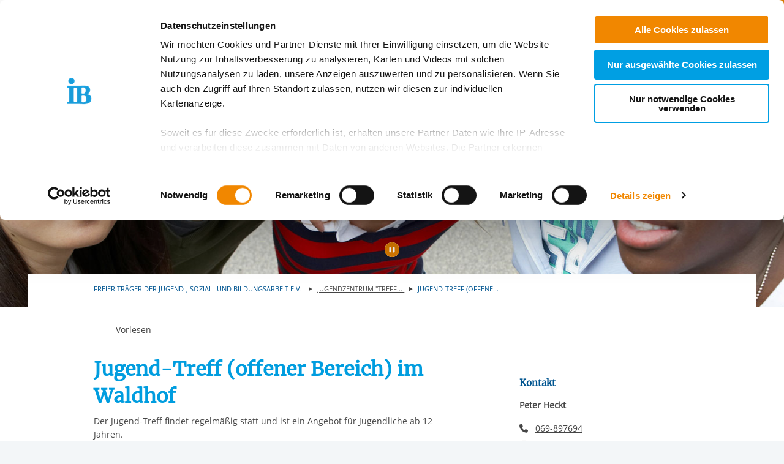

--- FILE ---
content_type: text/html; charset=utf-8
request_url: https://www.internationaler-bund.de/angebot/6940
body_size: 14652
content:
<!DOCTYPE html>
<html lang="de" class="no-js">
<head>

<meta charset="utf-8">
<!-- 
	This website is powered by TYPO3 - inspiring people to share!
	TYPO3 is a free open source Content Management Framework initially created by Kasper Skaarhoj and licensed under GNU/GPL.
	TYPO3 is copyright 1998-2026 of Kasper Skaarhoj. Extensions are copyright of their respective owners.
	Information and contribution at https://typo3.org/
-->


<link rel="icon" href="/_assets/85a01bf6775c6924ba7792f5a0f215e5/Images/logos_portals/ib_main_portal_logo.ico" type="image/vnd.microsoft.icon">
<title>IB Angebot | Jugend-Treff (offener Bereich) im Waldhof</title>
<meta name="generator" content="TYPO3 CMS">
<meta name="robots" content="INDEX,FOLLOW">
<meta name="description" content="Jugend-Treff (offener Bereich) im Waldhof">
<meta property="og:type" content="content">
<meta property="og:title" content="Jugend-Treff (offener Bereich) im Waldhof">
<meta property="og:url" content="https://www.internationaler-bund.de/angebot/6940">
<meta property="og:image" content="https://www.internationaler-bund.de/fileadmin/user_upload/navigation/location_map.jpg">
<meta name="twitter:card" content="summary">


<link rel="stylesheet" href="/build/ib_template.12fd497f.css?1767969963" media="all">
<link rel="stylesheet" href="/build/603.0d6cc558.css?1767969963" media="all">
<link rel="stylesheet" href="/typo3temp/assets/css/60c1baaead026283a9faee8a31e815b4.css?1740693555" media="all">
<link rel="stylesheet" href="https://use.fontawesome.com/releases/v6.4.0/css/all.css" media="all">
<link rel="stylesheet" href="/build/ibjobs.2aa35736.css?1767969963" media="all">
<link rel="stylesheet" href="/build/ib_galerie.a95cbc02.css?1767969963" media="all">
<link rel="stylesheet" href="/build/ibsearch.be5938a0.css?1767969963" media="all">
<link rel="stylesheet" href="/build/ib_dataprivacy.e8299c6e.css?1767969963" media="all">







<title>Internationaler Bund: Angebot</title><meta name="viewport" content="width=device-width, initial-scale=1.0, maximum-scale=1.0, user-scalable=no" /><meta http-equiv="x-ua-compatible" content="ie=edge">        <link rel="dns-prefetch" href="https://matomo.ib.de">    <!-- Matomo Tag Manager -->
    <script>
        if (typeof window.ibTrackLocation === 'undefined') {
            window.ibTrackLocation = function() {
                var locationData = document.querySelector('.ib-tracking-on-load');
                if (locationData && locationData.dataset.ibentity && locationData.dataset.ibentity == 'Location') {
                    window._paq.push([
                        'trackEvent', //push
                        'Standort', // Category
                        'Seitenaufruf', //Action
                        locationData.dataset.locationnetwork + "  [" + locationData.dataset.locationnetworkid + "]", //Name Region + [ID]
                        1 // value
                    ]);
                }
            };
        }

        if (typeof window.initMatomo === 'undefined') {
            window.initMatomo = function() {
                var d=document, g=d.createElement('script'), s=d.getElementsByTagName('script')[0];
                g.async=true; g.src='https://matomo.ib.de/js/container_HMgf3aC9.js'; s.parentNode.insertBefore(g,s);
                ibTrackLocation();
            }
        }

        var _mtm = window._mtm = window._mtm || [];
        _mtm.push({'mtm.startTime': (new Date().getTime()), 'event': 'mtm.Start'});
    </script>
    <!-- End Matomo Tag Manager -->    <script id="Cookiebot" data-culture="DE" src="https://consent.cookiebot.eu/uc.js" data-cbid="ae8bb82d-c0c6-49ac-a6f4-9fe8473b27db" data-blockingmode="auto"></script>
    <script>
        var waitForTrackerCount = 0;
        function matomoWaitForTracker() {
            if (typeof _paq === 'undefined' || typeof Cookiebot === 'undefined') {
                if (waitForTrackerCount < 40) {
                    setTimeout(matomoWaitForTracker, 250);
                    waitForTrackerCount++;
                    return;
                }
            }
        }

        window.addEventListener('CookiebotOnAccept', function (e) {
            consentSet();
        });
        window.addEventListener('CookiebotOnDecline', function (e) {
            consentSet();
        })

        function consentSet() {
            if (Cookiebot.consent.statistics && typeof window.initMatomo !== 'undefined') {
                window.initMatomo();
            }
            if (Cookiebot.consent.marketing && typeof window.initGoogleTagManager !== 'undefined') {
                window.initGoogleTagManager();
            }
            if (Cookiebot.consent.marketing && typeof window.initFacebookPixel !== 'undefined') {
                window.initFacebookPixel();
            }
        }
        document.addEventListener('DOMContentLoaded', matomoWaitForTracker);
    </script>
<link rel="canonical" href="https://internationaler-bund.de/angebot/6940"/>

</head>
<body data-sentry-enabled="1" data-sentry-dsn="""" data-dataprivacyurl="/datenschutz" data-cblanguage="DE" class="twoColLayout portal_ib ib-theme-portal simple_language_0" data-matomo-enabled="1" data-matomo-tagmanager-enabled="1" data-matomo-siteid="1" data-matomo-containerid="HMgf3aC9">
<!-- header -->

		
		
		
		
		
        
	





<a href="#ib-container">
	<span class="hidden-text">
		Springe zum Inhalt
	</span>
</a>
<header id="ib-header">
	<div class="ib-header-container container-fluid">
		<div class="row-fluid ib-header-bar ">
			<div id="ib-logo">
				
                <a tabindex="0" href="/">
					<img src="/_assets/85a01bf6775c6924ba7792f5a0f215e5/Images/logos_portals/ib_main_portal_logo.svg" class="responsive" alt="Zurück zur Startseite des IB" style="width: auto; max-height: 70px">
				</a>
                
			</div>
            
            <nav class="meta-menu hide-for-small-only">
                <ul>
                    
    

                    
                        
                            <li class="meta-menu__search">
                                <form action="https://www.internationaler-bund.de/suche" method="get" id="ib-header-search-form">
                                    <input type="text" name="tx_solr[q]" value="" placeholder="Suche..." />
                                    <input type="hidden" name="L" value="0" />
                                    <button type="submit" class="ibCustomButton darkblue">
                                        <i aria-hidden="true" class="ib-icon-search"></i>
                                        <span class="show-for-sr">Suchen</span>
                                    </button>
                                </form>
                            </li>
                        
                    
                    
                        <li>
                            <a title="Der IB in leichter Sprache" tabindex="0" href="/infos-zum-ib-in-leichter-sprache">
                                <span class="icon-simple_language"></span>
                            </a>
                        </li>
                    
                    
                        <li class="dropdown" id="langMenu">
                            
    

                        </li>
                    
                </ul>
            </nav>
            
            
			     




		
		
		
		
		
        
	

<div id="ib-main-menu">
    <div class="show-for-small-only">
        
    

    </div>
  <ul class="jetmenu">
    <li class="showhide">
      <span class="title">
        
        <a tabindex="0" href="/">
            <img src="/_assets/85a01bf6775c6924ba7792f5a0f215e5/Images/logos_portals/ib_main_portal_logo.svg" class="responsive" alt="Portal Logo" style="height: 35px; width: auto">
        </a>
        
      </span>
      <span class="icon showhidemobile">
        <em></em>
        <em></em>
        <em></em>
        <em></em>
      </span>
    </li>
    <!-- Menu 28 -->
    
      
        

	
	
		
    
    
            <!-- render full subnavi -->
            <li class="" style="">
                <button type="button" class="mainmenu-entry" aria-expanded="false" aria-controls="submenu-for-6521" aria-label="Mehr über 
        Über uns
    ">
                    
        Über uns
    
                </button>
                <div class="megamenu full-width" id="submenu-for-6521">
                    
    
        
        
            <div class="row small-up-1 medium-up-3">
                
                    <div class="column column-block">
                    
                        
                            <a href="https://www.internationaler-bund.de/ueber-uns/identitaet">
                                
                        
                            
                                <div class="megamenu-list-item-image hide-for-small-only" style="background-image: url('/fileadmin/user_upload/storage_ib_redaktion/IB_Personalentwicklung/Bilder/IB-Website_340Px_Identitaet.png')"></div>
                            
                            
                            <div class="megamenu-list-item-text">Unsere Identität</div>
                        
                            </a>
                        
                    </div>
                
                    <div class="column column-block">
                    
                        
                            <a href="https://www.internationaler-bund.de/ueber-uns/organisation">
                                
                        
                            
                                <div class="megamenu-list-item-image hide-for-small-only" style="background-image: url('/fileadmin/user_upload/storage_ib_redaktion/IB_Portal/Navigation/IB-Website_340Px_Organisation.png')"></div>
                            
                            
                            <div class="megamenu-list-item-text">Organisation</div>
                        
                            </a>
                        
                    </div>
                
                    <div class="column column-block">
                    
                        
                            <a href="https://www.internationaler-bund.de/ueber-uns/angebote-und-dienstleistungen">
                                
                        
                            
                                <div class="megamenu-list-item-image hide-for-small-only" style="background-image: url('/fileadmin/user_upload/storage_ib_redaktion/IB_Portal/Navigation/IB-Website_340Px_Service.png')"></div>
                            
                            
                            <div class="megamenu-list-item-text">Unsere Angebote & Dienstleistungen</div>
                        
                            </a>
                        
                    </div>
                
                    <div class="column column-block">
                    
                        
                            <a href="https://www.internationaler-bund.de/ueber-uns/initiativen">
                                
                        
                            
                                <div class="megamenu-list-item-image hide-for-small-only" style="background-image: url('/fileadmin/user_upload/storage_ib_redaktion/IB_Portal/Navigation/IB-Website_340Px_Initiative.png')"></div>
                            
                            
                            <div class="megamenu-list-item-text">Unsere Initiativen</div>
                        
                            </a>
                        
                    </div>
                
                    <div class="column column-block">
                    
                        
                            <a href="https://www.internationaler-bund.de/ueber-uns/unsere-stiftungen">
                                
                        
                            
                                <div class="megamenu-list-item-image hide-for-small-only" style="background-image: url('/fileadmin/user_upload/storage_ib_redaktion/IB_Portal/Navigation/IB-Website_340Px_Stiftung.png')"></div>
                            
                            
                            <div class="megamenu-list-item-text">Unsere Stiftungen</div>
                        
                            </a>
                        
                    </div>
                
                    <div class="column column-block">
                    
                        
                            <a href="https://www.internationaler-bund.de/ueber-uns/mitglied-werden">
                                
                        
                            
                                <div class="megamenu-list-item-image hide-for-small-only" style="background-image: url('/fileadmin/user_upload/storage_ib_redaktion/IB_Portal/Navigation/IB-Website_340Px_Mitglied_Werden.png')"></div>
                            
                            
                            <div class="megamenu-list-item-text">Mitglied werden</div>
                        
                            </a>
                        
                    </div>
                
            </div>
        
    

                </div>
            </li>
        


	

	
	

	
	

	
	




      
        

	
	
		
    
    
            <!-- render full subnavi -->
            <li class="" style="">
                <button type="button" class="mainmenu-entry" aria-expanded="false" aria-controls="submenu-for-34" aria-label="Mehr über 
        Unsere Standorte
    ">
                    
        Unsere Standorte
    
                </button>
                <div class="megamenu full-width" id="submenu-for-34">
                    
    
        
        
            <div class="row small-up-1 medium-up-3">
                
                    <div class="column column-block">
                    
                        
                            <a href="https://www.internationaler-bund.de/unsere-standorte/karte">
                                
                        
                            
                                <div class="megamenu-list-item-image hide-for-small-only" style="background-image: url('/fileadmin/user_upload/storage_ib_redaktion/IB_Portal/Navigation/Landkarte_340x140.jpg')"></div>
                            
                            
                            <div class="megamenu-list-item-text">Karte</div>
                        
                            </a>
                        
                    </div>
                
                    <div class="column column-block">
                    
                        
                            <a href="https://www.internationaler-bund.de/unsere-standorte/liste">
                                
                        
                            
                                <div class="megamenu-list-item-image hide-for-small-only" style="background-image: url('/fileadmin/user_upload/storage_ib_redaktion/IB_Portal/Navigation/Liste_340x140.jpg')"></div>
                            
                            
                            <div class="megamenu-list-item-text">Liste</div>
                        
                            </a>
                        
                    </div>
                
                    <div class="column column-block">
                    
                        
                            <a href="https://www.internationaler-bund.de/ueber-uns/angebote-und-dienstleistungen">
                                
                        
                            
                                <div class="megamenu-list-item-image hide-for-small-only" style="background-image: url('/fileadmin/user_upload/storage_ib_redaktion/IB_Portal/Navigation/IB-Website_340Px_Service.png')"></div>
                            
                            
                            <div class="megamenu-list-item-text">Unsere Angebote & Dienstleistungen im Überblick</div>
                        
                            </a>
                        
                    </div>
                
            </div>
        
    

                </div>
            </li>
        


	

	
	

	
	

	
	




      
        

	
	
		
    
    
            <!-- render full subnavi -->
            <li class="" style="">
                <button type="button" class="mainmenu-entry" aria-expanded="false" aria-controls="submenu-for-4562" aria-label="Mehr über 
        Presse &amp; Themen
    ">
                    
        Presse &amp; Themen
    
                </button>
                <div class="megamenu full-width" id="submenu-for-4562">
                    
    
        
        
            <div class="row small-up-1 medium-up-3">
                
                    <div class="column column-block">
                    
                        
                            <a href="https://www.internationaler-bund.de/presse-themen/news">
                                
                        
                            
                                <div class="megamenu-list-item-image hide-for-small-only" style="background-image: url('/fileadmin/user_upload/storage_ib_redaktion/IB_Portal/Bilder_News_Presse/Presse-Bereich/IB-Pressebereich_News_340x140.jpg')"></div>
                            
                            
                            <div class="megamenu-list-item-text">Pressemitteilungen & News</div>
                        
                            </a>
                        
                    </div>
                
                    <div class="column column-block">
                    
                        
                            <a href="https://www.internationaler-bund.de/presse-themen/news-aus-den-regionen">
                                
                        
                            
                                <div class="megamenu-list-item-image hide-for-small-only" style="background-image: url('/fileadmin/user_upload/storage_ib_redaktion/IB_Portal/Bilder_News_Presse/Presse-Bereich/IB-Pressebereich_Regionale_News_340x140.jpg')"></div>
                            
                            
                            <div class="megamenu-list-item-text">News aus den Regionen</div>
                        
                            </a>
                        
                    </div>
                
                    <div class="column column-block">
                    
                        
                            <a href="https://www.internationaler-bund.de/presse-themen/social-wall">
                                
                        
                            
                                <div class="megamenu-list-item-image hide-for-small-only" style="background-image: url('/fileadmin/user_upload/storage_ib_redaktion/IB_Portal/Bilder_News_Presse/Presse-Bereich/IB-Pressebereich_Social_Wall_340x140.jpg')"></div>
                            
                            
                            <div class="megamenu-list-item-text">Social Wall</div>
                        
                            </a>
                        
                    </div>
                
                    <div class="column column-block">
                    
                        
                            <a href="https://www.internationaler-bund.de/presse-themen/download-und-publikationen">
                                
                        
                            
                                <div class="megamenu-list-item-image hide-for-small-only" style="background-image: url('/fileadmin/user_upload/storage_ib_redaktion/IB_Portal/Bilder_News_Presse/Presse-Bereich/IB-Pressebereich_Header_Downloads_340x140_2.png')"></div>
                            
                            
                            <div class="megamenu-list-item-text">Download und Publikationen</div>
                        
                            </a>
                        
                    </div>
                
                    <div class="column column-block">
                    
                        
                            <a href="https://www.internationaler-bund.de/presse-themen/pressekontakt">
                                
                        
                            
                                <div class="megamenu-list-item-image hide-for-small-only" style="background-image: url('/fileadmin/user_upload/storage_ib_redaktion/IB_Portal/Bilder_News_Presse/Presse-Bereich/IB-Pressebereich_Header_Kontakt_340x140.jpg')"></div>
                            
                            
                            <div class="megamenu-list-item-text">Pressekontakt</div>
                        
                            </a>
                        
                    </div>
                
            </div>
        
    

                </div>
            </li>
        


	

	
	

	
	

	
	




      
        

	
	
		
    
    
            <!-- render link only -->
            <li class="">
                
                    <a class="mainmenu-entry" tabindex="0" href="https://www.internationaler-bund.de/jobs-karriere">
                        
        Jobs &amp; Karriere
    
                    </a>
                
            </li>
        


	

	
	

	
	

	
	




      
        

	
	
		
    
    
            <!-- render link only -->
            <li class="">
                
                    <a class="mainmenu-entry" tabindex="0" href="https://www.internationaler-bund.de/ueber-uns/unsere-stiftungen">
                        
        Spenden
    
                    </a>
                
            </li>
        


	

	
	

	
	

	
	




      
    
    <li class="show-for-small-only">
    <div class="grid-x">
    
        <nav class="cell auto meta-menu-mobile">
            <ul>
                
                <li>
                    <a title="Der IB in leichter Sprache" tabindex="0" href="/infos-zum-ib-in-leichter-sprache">
                        <span class="icon-simple_language"></span>
                        Leichte Sprache
                    </a>
                </li>
                
                <li>
                    <a href="https://www.internationaler-bund.de/suche" title="Suchen">
                        <i class="ib-icon-search"></i>
                        Suche
                    </a>
                </li>
                
                    <li class="dropdown" id="langMenu">
                        
    

                    </li>
                
            </ul>
        </nav>
    
    
        <div class="cell shrink end">
      
          <div id="ib-head-bubble-mobile" class="show-only-in-burger-menu singleMenuItem">
            <a class="ibCustomButton orange" tabindex="0" href="/jobs-karriere/jobboerse">
              
                
                  Jobs
                
              
            </a>
          </div>
        
      </div>
    
    </div>
    </li>
    </ul>
  <div class="mobileLoader">
    <div class="lds-ellipsis">
      <div></div>
      <div></div>
      <div></div>
      <div></div>
    </div>
  </div>
</div>

            
<!--			<div id="ib-menu-overlay"></div>-->
			<!-- markenzeichen start -->
			
                    
                            <div id="ib-head-bubble">
                                <a tabindex="0" href="/jobs-karriere/jobboerse">
                                    Jobs
                                </a>
                            </div>
                        
                
			<!-- buddy end -->
		</div>
	</div>
</header>


<!-- content -->
<main id="ib-container" tabindex="-1" data-ibtemplatefolder="/_assets/85a01bf6775c6924ba7792f5a0f215e5/" class="container-fluid ">
	<!--TYPO3SEARCH_begin-->
	
		
    

            <div id="c87" class="frame frame-default frame-type-list frame-layout-0">
                
                
                    



                
                
                    

	




                
                

    
        


	<div class="ib-db-extension ib-tracking-on-load" data-ibtrackingdata=",Jugendzentrum &quot;Treff Waldhof&quot; ,Jugend-Treff (offener Bereich) im Waldhof">
		<!-- show product -->
		<div id="ib-partial-startpageslider">
			<!-- render headerslider start -->
			
				<div class="ib-slider-container ib-startpageslider offset--small ibLocSliderContainer">

    <button
        type="button"
        id="startpagesliderPrevButton"
        class="ib-prev-next-button"
        aria-controls="ib-startpage-slider-">
            <i class="fa fa-chevron-left" aria-hidden="true"></i>
            <span class="sr-only">Vorherige Folie anzeigen</span>
    </button>

    <button
        type="button"
        id="startpagesliderNextButton"
        class="ib-prev-next-button"
        aria-controls="ib-startpage-slider-">
            <i class="fa fa-chevron-right" aria-hidden="true"></i>
            <span class="sr-only">Nächste Folie anzeigen</span>
    </button>


	<div class="ib-slider-controls">
        <i class="fa fa-pause-circle" aria-hidden="true" id="ib-slider-controls-toggle"></i>
	</div>

    <div class="row-fluid" id="ib-slider-container">
        <div class="row expanded">
            <div class="ib-startpage-slider-container">

                <div class="ib-slider-controls">
                    <button
                        type="button"
                        id="ib-slider-controls-toggle"
                        aria-controls="ib-startpage-slider-"
                        aria-pressed="true">
                            <i class="fa fa-pause-circle" aria-hidden="true"></i>
                            <span class="sr-only">Automatische Wiedergabe starten/stoppen</span>
                    </button>
                </div>
				<div class="ib-startpage-slider slides row expanded">
					
						
								
							
                        
						<div class="ib-startpage-slider-item">
							<div class="ib-startpage-slider-item-wrapper">
								<img src="https://redaktion.internationaler-bund.de/upload/Angebote/A_6940/Head-Slider/IB_Suedwest_JMD_Migration_Header4.jpg" alt="Keine Bildbeschreibung verfügbar"
									width="1350" height="425">

							</div>
						</div>
					
				</div>
			</div>
		</div>
	</div>
</div>

			
			<!-- render headerslider end -->
		</div>

        <div class="grid-container">
            <div class="grid-x grid-margin-x ib-background-white">
                <!-- render breadcrumb start -->
                <div class="cell small-12">
                    
<div class="grid-x ib-content-module ib-background-white ib-breadcrumb rs_skip">
    <div class="cell medium-offset-1 medium-10 large-6-2col large-offset-1-2col end">
    	<nav aria-label="Sie sind hier" role="navigation">
            <ul class="breadcrumbs">
		    	
			    	
				    	
	<li>
		
				Freier Träger der Jugend-, Sozial- und Bildungsarbeit e.V.
				<!-- <a href="/"> Freier Träger der Jugend-, Sozial- und Bildungsarbeit e.V.</a> -->
			
	</li>

				    
                    
                
			    	
                    
                        
	<li>
		
				<a title="
                    Hier gelangen sie zu unserem Standort
                " href="/standort/204420">
					Jugendzentrum &quot;Treff...
				</a>
			
	</li>

                    
                
			    	
                    
                        
	<li>
		
				Jugend-Treff (offene...
			
	</li>

                    
                
            </ul>
        </nav>
    </div>
</div>

<!-- render "home" only as link -->




                </div>
                <!-- render breadcrumb end -->

                <!-- rs reader start-->
                
                    <div class="cell small-12 grid-x ib-content-module ib-rs-speaker ib-background-white">
                        <div class="cell medium-offset-1 medium-11">
                            <div id="readspeaker_button1" class="rs_skip rsbtn rs_preserve">
                                <a rel="nofollow" class="rsbtn_play" accesskey="L" title="Um den Text anzuh&ouml;ren, verwenden Sie bitte ReadSpeaker webReader"
                                href="//app-eu.readspeaker.com/cgi-bin/rsent?customerid=10125&amp;lang=de_de&amp;readclass=ib-db-main-content,ib-db-right-content">
                                    <span class="rsbtn_left rsimg rspart">
                                        <span class="rsbtn_text">
                                            <span>Vorlesen</span>
                                        </span>
                                    </span>
                                    <span class="rsbtn_right rsimg rsplay rspart"></span>
                                </a>
                            </div>
                        </div>
                    </div>
                
                <!-- rs reader end-->

                <!-- left column start -->
                <div class="cell small-12 large-8 ib-2col--main ib-background-white ib-db-main-content">


                    <!-- render mobile contact overlay start -->
                    <div class="grid-x hide-for-large">
                        <div class="cell small-12 medium-offset-1 medium-11">
                            <span class="ibCustomButton lightblue toggleContactOverlay"><b>Kontakt</b></span>
                        </div>
                    </div>
                    <!-- render mobile contact overlay end -->

                    <!-- db render intro headline,subline,description/short-description, sponsor/cooppartner start -->
                    
<!-- add og for products/locations-->

  
  
  
  
  
      
    



<div class="ib-services" id="ib-intro-content">
    <div class="grid-x ib-content-module ib-background-white">
        <div class="cell medium-offset-1 medium-10 large-6-2col large-offset-1-2col end">
            <h1>Jugend-Treff (offener Bereich) im Waldhof</h1>
            
            <!-- intro.short_description -->
            <p>Der Jugend-Treff findet regelmäßig statt und ist ein Angebot für Jugendliche ab 12 Jahren.</p>

<ul>
	<li>Wollt ihr euch entspannt mit Freunden und Freundinnen treffen?</li>
	<li>Chillen, kickern, Billard spielen, im Internet surfen?</li>
	<li>Oder auch Kartenspiele und Anderes spielen?</li>
</ul>

<p>          Das könnt ihr bei uns regelmäßig machen.<br>
<br>
Parallel dazu stehen euch auch immer Mitarbeiter*innen zur Seite, die euch beim Einstieg ins Berufsleben unterstützen (Suche nach einem Praktikums-/Ausbildungsplatz, Praktikumsberichten, Vorbereitung für ein Vorstellungsgespräch, etc.) oder euch Hilfen in schulischen Bereich anbieten.</p>

            <!-- intro.description -->
            

            <!-- customContent start -->
            



<!-- layout 1 -->









<!-- headline/icon -->


            <!-- customContent end -->

            <!-- sponsor start -->
            
    

            <!-- sponsor end -->

            <!-- coopPartner start -->
            
    

            <!-- coopPartner end -->
        </div>
    </div>
</div>



                    <!-- render intro headline,subline,description/short-description end -->

                    <!-- render sorted attributes start -->
                    
                        
                                <!-- render accordion start -->
                                
                                        



    <div class="ib-content-module ib-collapsible ib-noTopBottomPadding ib-background-white ib-content-block-wide">
        <button type="button" aria-expanded="false" class="cell grid-x ib-collapsible-trigger text-left" aria-controls="ib-collapsible-content-accordion-87-0" id="ib-collapsible-trigger-accordion-87-0" data-ibcollapsibleid="accordion-87-0">
    <div class="cell small-1 medium-shrink large-1-2col ib-collapsible-icon ib-collapsible-icon--h2">
        <span class="ib-iconwrapper">
            <i class="ib-icon-arrow-right"></i>
            <i class="ib-icon-arrow-down"></i>
        </span>
    </div>
    <div class="cell small-11 large-6-2col end">
        <div class="ib-collapsible-header rs_preserve clearfix" data-ibcollapsibleid="accordion-87-0">
            <h2 class="ib-headline">Der Ablauf</h2>
        </div>
    </div>
</button>
<div class="ib-collapsible-content cell grid-x hidden" role="region" aria-labelledby="ib-collapsible-trigger-accordion-87-0" id="ib-collapsible-content-accordion-87-0">
    <div class="cell grid-x">
        <div class="cell small-1 medium-shrink large-1-2col ib-collapsible-icon ib-collapsible-icon--h2">
            <span class="ib-iconwrapper invisible"><i class="ib-icon-arrow-right"></i></span>
        </div>
        <div class="cell small-11 large-6-2col end">
            
            <p>Der &quot;Jugend-Treff&quot; ist<strong> montags, mittwochs und freitags von 16.00 bis 20.00 Uhr</strong> geöffnet.</p>
<p>&nbsp;</p>
        
        </div>
    </div>
</div>

    </div>


                                    
                                <!-- render accordion emd -->
                            
                    
                        
                                <!-- render accordion start -->
                                
                                        




                                    
                                <!-- render accordion emd -->
                            
                    
                        
                                <!-- render accordion start -->
                                
                                        



    <div class="ib-content-module ib-collapsible ib-noTopBottomPadding ib-background-white ib-content-block-wide">
        <button type="button" aria-expanded="false" class="cell grid-x ib-collapsible-trigger text-left" aria-controls="ib-collapsible-content-accordion-87-2" id="ib-collapsible-trigger-accordion-87-2" data-ibcollapsibleid="accordion-87-2">
    <div class="cell small-1 medium-shrink large-1-2col ib-collapsible-icon ib-collapsible-icon--h2">
        <span class="ib-iconwrapper">
            <i class="ib-icon-arrow-right"></i>
            <i class="ib-icon-arrow-down"></i>
        </span>
    </div>
    <div class="cell small-11 large-6-2col end">
        <div class="ib-collapsible-header rs_preserve clearfix" data-ibcollapsibleid="accordion-87-2">
            <h2 class="ib-headline">Die Zielgruppe</h2>
        </div>
    </div>
</button>
<div class="ib-collapsible-content cell grid-x hidden" role="region" aria-labelledby="ib-collapsible-trigger-accordion-87-2" id="ib-collapsible-content-accordion-87-2">
    <div class="cell grid-x">
        <div class="cell small-1 medium-shrink large-1-2col ib-collapsible-icon ib-collapsible-icon--h2">
            <span class="ib-iconwrapper invisible"><i class="ib-icon-arrow-right"></i></span>
        </div>
        <div class="cell small-11 large-6-2col end">
            
            <p>Jugendliche ab 12 Jahren aus dem Stadtteilen Offenbach-Bieber und Offenbach-Waldhof.</p>
<p>&nbsp;</p>
        
        </div>
    </div>
</div>

    </div>


                                    
                                <!-- render accordion emd -->
                            
                    
                        
                                <!-- render accordion start -->
                                
                                        



    <div class="ib-content-module ib-collapsible ib-noTopBottomPadding ib-background-white ib-content-block-wide">
        <button type="button" aria-expanded="false" class="cell grid-x ib-collapsible-trigger text-left" aria-controls="ib-collapsible-content-accordion-87-3" id="ib-collapsible-trigger-accordion-87-3" data-ibcollapsibleid="accordion-87-3">
    <div class="cell small-1 medium-shrink large-1-2col ib-collapsible-icon ib-collapsible-icon--h2">
        <span class="ib-iconwrapper">
            <i class="ib-icon-arrow-right"></i>
            <i class="ib-icon-arrow-down"></i>
        </span>
    </div>
    <div class="cell small-11 large-6-2col end">
        <div class="ib-collapsible-header rs_preserve clearfix" data-ibcollapsibleid="accordion-87-3">
            <h2 class="ib-headline">Die Ziele des Angebots</h2>
        </div>
    </div>
</button>
<div class="ib-collapsible-content cell grid-x hidden" role="region" aria-labelledby="ib-collapsible-trigger-accordion-87-3" id="ib-collapsible-content-accordion-87-3">
    <div class="cell grid-x">
        <div class="cell small-1 medium-shrink large-1-2col ib-collapsible-icon ib-collapsible-icon--h2">
            <span class="ib-iconwrapper invisible"><i class="ib-icon-arrow-right"></i></span>
        </div>
        <div class="cell small-11 large-6-2col end">
            
            <p>Wir wollen den Jugendlichen einen Ort für Begegnung, Austausch und sinnvolle Freizeitgestaltung bieten und Unterstützung leisten, wenn Probleme und Fragestellungen auftauchen, die sie belasten oder sie in ihrer persönlichen Entwicklung einschränken.</p>
<p>&nbsp;</p>
        
        </div>
    </div>
</div>

    </div>


                                    
                                <!-- render accordion emd -->
                            
                    
                        
                                <!-- render accordion start -->
                                
                                        



    
        <div class="ib-content-module ib-collapsible ib-noTopBottomPadding ib-background-white ib-content-block-wide">
            
            <button type="button" aria-expanded="false" class="cell grid-x ib-collapsible-trigger text-left" aria-controls="ib-collapsible-content-87-4" id="ib-collapsible-trigger-87-4" data-ibcollapsibleid="87-4">
    <div class="cell small-1 medium-shrink large-1-2col ib-collapsible-icon ib-collapsible-icon--h2">
        <span class="ib-iconwrapper">
            <i class="ib-icon-arrow-right"></i>
            <i class="ib-icon-arrow-down"></i>
        </span>
    </div>
    <div class="cell small-11 large-6-2col end">
        <div class="ib-collapsible-header rs_preserve clearfix" data-ibcollapsibleid="87-4">
            <h2 class="ib-headline">Weitere Informationen</h2>
        </div>
    </div>
</button>
<div class="ib-collapsible-content cell grid-x hidden" role="region" aria-labelledby="ib-collapsible-trigger-87-4" id="ib-collapsible-content-87-4">
    <div class="cell grid-x">
        <div class="cell small-1 medium-shrink large-1-2col ib-collapsible-icon ib-collapsible-icon--h2">
            <span class="ib-iconwrapper invisible"><i class="ib-icon-arrow-right"></i></span>
        </div>
        <div class="cell small-11 large-6-2col end">
            
                <p>Montag, Mittwoch und Freitag von 16.00 bis 20.00 Uhr</p>
            
        </div>
    </div>
</div>

        </div>
    


                                    
                                <!-- render accordion emd -->
                            
                    
                        
                                <!-- render partner start -->
                                
                                <!-- render partner end -->
                            
                    
                        
                                <!-- sidebar download start -->
                                
                                <!-- sidebar download end -->
                            
                    
                        
                                <!-- render gallery start -->
                                




                                <!-- render gallery end -->
                            
                    
                    <!-- render sorted attributes end -->

                    







    <div id="contact-form-87" data-uid="87" data-ibdecodeuri="{f:uri.action(pageUid:rootPid,pageType: 98531, action: submitLocationContactForm', controller: 'Ajax', absolute: false)}" class="ibContactFormContainer ib-content-module ib-collapsible ib-noTopBottomPadding ib-background-white ib-content-block-wide">
        <button type="button" aria-expanded="false" class="cell grid-x ib-collapsible-trigger text-left" aria-controls="ib-collapsible-content-contact-87" id="ib-collapsible-trigger-contact-87" data-ibcollapsibleid="contact-87">
    <div class="cell small-1 medium-shrink large-1-2col ib-collapsible-icon ib-collapsible-icon--h2">
        <span class="ib-iconwrapper">
            <i class="ib-icon-arrow-right"></i>
            <i class="ib-icon-arrow-down"></i>
        </span>
    </div>
    <div class="cell small-11 large-6-2col end">
        <div class="ib-collapsible-header rs_preserve clearfix" data-ibcollapsibleid="contact-87">
            <h2 class="ib-headline">Kontaktformular</h2>
        </div>
    </div>
</button>
<div class="ib-collapsible-content cell grid-x hidden" role="region" aria-labelledby="ib-collapsible-trigger-contact-87" id="ib-collapsible-content-contact-87">
    <div class="cell grid-x">
        <div class="cell small-1 medium-shrink large-1-2col ib-collapsible-icon ib-collapsible-icon--h2">
            <span class="ib-iconwrapper invisible"><i class="ib-icon-arrow-right"></i></span>
        </div>
        <div class="cell small-11 large-6-2col end">
            
            <form method="post" class="ib-form" action="/?tx_ibcontent_dbajaxcalls%5Baction%5D=submitLocationContactForm&amp;tx_ibcontent_dbajaxcalls%5Bcontroller%5D=Ajax&amp;type=98531&amp;cHash=8f1c49b331f267824e092a99595193a1" data-abide novalidate data-usetestkeys="0">
                <div data-abide-success class="success callout rs_skip" aria-live="assertive" role="alert" style="display: none;">
                    <p><strong>
                        Vielen Dank
                    </strong></p>
                    <p>
                        Ihre Nachricht wurde erfolgreich verschickt.
                    </p>
                </div>
                <div data-abide-error class="sr-only alert callout rs_skip" aria-live="assertive" role="alert" style="display: none;">
                    <p>
                        <i class="fi-alert"></i>
                        Das Formular enthält einige Fehler!
                    </p>
                </div>
                <p>
                    
                        Die mit einem Sternchen (<span class="form_required_field_label">*</span>) gekennzeichneten Felder sind Pflichtfelder.
                    

                </p>
                <fieldset>
                    <legend>
                        <b>
                            
                    Anrede
                
                            <span class="form_required_field_label" aria-hidden="true">*</span>
                        </b>
                    </legend>
                    <div class="grid-x medium-unstack">
                        <div class="cell text-nowrap">
                            <input type="radio" name="salutation" value="Keine Angabe" id="contactform-87-salutation_none" checked required />
                            <label for="contactform-87-salutation_none">
                    Keine Angabe
                </label>
                        </div>
                        <div class="cell text-nowrap">
                            <input type="radio" name="salutation" value="Frau" id="contactform-87-salutation_frau" required />
                            <label for="contactform-87-salutation_frau">Frau</label>
                        </div>
                        <div class="cell text-nowrap">
                            <input type="radio" name="salutation" value="Herr" id="contactform-87-salutation_herr" required />
                            <label for="contactform-87-salutation_herr">
                    Herr
                </label>
                        </div>
                        <div class="cell text-nowrap">
                            <input type="radio" name="salutation" value="Neutrale Anrede" id="contactform-87-salutation_neutral" required />
                            <label for="contactform-87-salutation_neutral">
                    Neutrale Anrede
                </label>
                        </div>
                    </div>
                </fieldset>
                <div class="grid-x">
                    <div class="cell small-12">
                        <label for="contactform-87-company">
                            Unternehmen
                        </label>
                        <input type="text" name="company" autocomplete="organization" id="contactform-87-company" placeholder="" />
                    </div>
                </div>
                <div class="grid-x">
                    <div class="cell small-12">
                        <label for="contactform-87-fullName">
                            Nachname, Vorname
                            <span  class="form_required_field_label" aria-hidden="true">*</span>
                        </label>
                        <input type="text" name="full_name" autocomplete="name" id="contactform-87-fullName" placeholder=""  aria-required="true" required />
                        <span class="form-error" role="alert">
                            Bitte Nachname und Vorname eintragen
                        </span>
                    </div>
                </div>
                <div class="grid-x">
                    <div class="cell small-12">
                        <label for="contactform-87-fullAddress">
                            Adresse (PLZ, Ort, Strasse)
                        </label>
                        <input type="text" name="full_address" autocomplete="street-address" id="contactform-87-fullAddress" placeholder="" />
                    </div>
                </div>
                <div class="grid-x">
                    <div class="cell small-12">
                        <label for="contactform-87-email">
                            Ihre E-Mail-Adresse
                            <span  class="form_required_field_label" aria-hidden="true">*</span>
                        </label>
                        <input type="email" name="email" autocomplete="email" id="contactform-87-email" placeholder="" pattern="email" aria-required="true" required />
                        <span class="form-error" role="alert">
                            Bitte gültige eMail Adresse eintragen
                        </span>
                    </div>
                </div>
                <div class="grid-x">
                    <div class="cell small-12">
                        <label for="contactform-87-phone">
                            Ihre Telefonnummer
                        </label>
                        <input type="text" name="phone" autocomplete="tel" id="contactform-87-phone" placeholder="" />
                    </div>
                </div>
                <div class="grid-x">
                    <div class="cell small-12">
                        <label for="contactform-87-subject">
                            Betreff ihrer Anfrage
                        </label>
                        <input type="text" name="subject" autocomplete="" id="contactform-87-subject" placeholder="" />
                    </div>
                </div>
                <div class="grid-x">
                    <div class="cell small-12">
                        <label for="contactform-87-message">
                            Ihre Nachricht
                            <span  class="form_required_field_label" aria-hidden="true">*</span>
                        </label>
                        <textarea name="message" autocomplete="" id="contactform-87-message" rows="5" cols="50" placeholder="" aria-required="true" required></textarea>
                        <span class="form-error" role="alert">
                            Bitte Nachricht eintragen
                        </span>
                    </div>
                </div>

                <input type="hidden" name="item_id" value="6940" />
                <input type="hidden" name="form_type" value="product" />

                <!-- friendly captcha start -->
                <div class="grid-x">
                    <div class="cell small-12" id="ib-recaptcha-container">
                        <div class="frc-captcha" data-sitekey="FCMKN6E68LK32MRG"
                        data-puzzle-endpoint="https://eu-api.friendlycaptcha.eu/api/v1/puzzle" data-lang="DE">
                        </div>
                        <span class="form-error">
                            Bitte FriendlyCaptcha bestätigen und die Validierung durchführen
                        </span>
                    </div>
                </div>
                <!-- friendly captcha end -->

                <!-- data privacy start -->
                <div class="grid-x">
                    <div class="cell small-12">
                        <p>
                        
                            Alle Informationen zum Schutz der Daten sind sind in unserer <a href="/datenschutz" target="_blank">Datenschutzerklärung</a> aufrufbar.
                        
                        </p>
                    </div>
                </div>
                <!-- data privacy end -->

                <div class="grid-x">
                    <div class="cell medium-12 submit-button">
                        <button type="submit" class="button ibCustomButton" value="Senden">
                            Absenden
                        </button>
                    </div>
                    <div class="cell medium-12 ajax-loader" style="display: none;">
                        <img alt="loading" src="/_assets/85a01bf6775c6924ba7792f5a0f215e5/Images/ajax-loader.gif" width="32" height="32" />
                    </div>
                </div>
            </form>
        
        </div>
    </div>
</div>

    </div>



                    






                </div>
                <!-- left column end -->

                <!-- right column start -->
                <div class="cell medium-offset-1 medium-10 large-offset-0 large-3 end ib-2col--sidebar ib-background-white ib-db-right-content">

                    <!-- sidebar content start -->
                    <!-- sidebar contact start -->
                    
<div class="ib-sidebar">
    <!-- render contact person details -->
    <div class="ib-content-module ib-sidebar-contact ib-background-white ib-contact-sidebar-header">
        <h2>
            Kontakt
        </h2>
        
            <div class="contacts-container">
                
                    <div class="pdb-single-contact-container">
                        
                        <p>
                            <b class="ib-font-bold">
                                Peter Heckt
                            </b>
                        </p>
                        
                        
                        
                        <dl class="inline"><dt title="Telefonnummer">
                                <i class="fas fa-phone"></i>
                                <span class="hidden-text">
                                    Telefonnummer
                                </span>
                            </dt>
                            <dd>
                                <a href="tel:+49  69-897694">069-897694</a>
                            </dd>
                        
                        
                        
                            <dt title="Faxnummer">
                                <i class="fas fa-fax"></i>
                                <span class="hidden-text">
                                    Faxnummer
                                </span>
                            </dt>
                            <dd>
                                069-897577
                            </dd>
                        

                        
                            <dt title="Email senden">
                                <i class="fas fa-envelope"></i>
                                <span class="hidden-text">
                                    
                                </span>
                            </dt>
                            <dd>
                                
                                
                                <button type="button" data-open="eMailDialog" aria-label="
                    E-Mail an Peter Heckt
                " aria-controls="eMailDialog" aria-haspopup="dialog" tabindex="0" data-ibemailreferrer="Angebot_mail" data-ibemail="wuhii0zdogkri0riihqedfkCle1gh#i3B1*3" class="ibOEmail mail" title="
                    Kontaktieren Sie uns
                ">
                                    
                    E-Mail schreiben
                
                                </button>
                            </dd></dl>
                        
                        
                            <p>
                                Direkt zum <span data-anchor="contact-form-87" class="db-contactform-jump ib-link-more-before ib-color-darkblue">Kontaktformular</span>
                            </p>
                        
                    </div>
                
                    <div class="pdb-single-contact-container">
                        
                        <p>
                            <b class="ib-font-bold">
                                Dawid Badowski-Zyla
                            </b>
                        </p>
                        
                        
                        
                        <dl class="inline"><dt title="Telefonnummer">
                                <i class="fas fa-phone"></i>
                                <span class="hidden-text">
                                    Telefonnummer
                                </span>
                            </dt>
                            <dd>
                                <a href="tel:+49  69-897694">069-897694</a>
                            </dd>
                        
                        
                        
                            <dt title="Faxnummer">
                                <i class="fas fa-fax"></i>
                                <span class="hidden-text">
                                    Faxnummer
                                </span>
                            </dt>
                            <dd>
                                069-897577
                            </dd>
                        

                        
                            <dt title="Email senden">
                                <i class="fas fa-envelope"></i>
                                <span class="hidden-text">
                                    
                                </span>
                            </dt>
                            <dd>
                                
                                
                                <button type="button" data-open="eMailDialog" aria-label="
                    E-Mail an Dawid Badowski-Zyla
                " aria-controls="eMailDialog" aria-haspopup="dialog" tabindex="0" data-ibemailreferrer="Angebot_mail" data-ibemail="xvijj1{ephlsj1sjjirfeglDmf2hi#i3B1*4" class="ibOEmail mail" title="
                    Kontaktieren Sie uns
                ">
                                    
                    E-Mail schreiben
                
                                </button>
                            </dd></dl>
                        
                        
                            <p>
                                Direkt zum <span data-anchor="contact-form-87" class="db-contactform-jump ib-link-more-before ib-color-darkblue">Kontaktformular</span>
                            </p>
                        
                    </div>
                
            </div>
        
    </div>
</div>

                    <!-- sidebar contact end -->

                    <!-- sidebar location start -->
                    
                        
                        
<div class="ib-sidebar">
	<div class="ib-content-module ib-sidebar-map ib-background-">
		<h2>Standort</h2>
        <strong>Jugendzentrum &quot;Treff Waldhof&quot; </strong>
        <address>
            Ottersfuhrstr. 10<br />
            63073 Offenbach
        </address>
        <dl class="inline">
            <dt title="Telefonnummer">
                <i class="fas fa-phone"></i>
                <span class="hidden-text">
                    Telefonnummer
                </span>
            </dt>
            <dd>
    			<a href="tel:+49  69 897694">069 897694</a>
            </dd>
		
            <dt title="Faxnummer">
                <i class="fas fa-fax"></i>
                <span class="hidden-text">
                    Faxnummer
                </span>
            </dt>
            <dd>
				069 897577
			</dd>
		
		
            <dt title="Email senden">
                <i class="fas fa-envelope"></i>
                <span class="hidden-text">
                    
                        
                    E-Mail an Jugendzentrum &quot;Treff Waldhof&quot; 
                
                    
                </span>
            </dt>
            <dd>
                
				<button type="button" data-open="eMailDialog" aria-label="
                    E-Mail an Jugendzentrum &quot;Treff Waldhof&quot; 
                " aria-controls="eMailDialog" aria-haspopup="dialog" tabindex="0" data-ibemailreferrer="Standort_mail" data-locationid="204420" data-ibemail="\zmnn5_itlpwn5WnnmvjikpHqj6lm#i3B1*8" class="ibOEmail mail" title="
                    Kontaktieren Sie uns
                ">
                    
                    E-Mail schreiben
                
                </button>
            </dd>
		
        </dl>
		<p>
			<a class="ib-link-more-after ibCustomButton darkblue" title="
                    Hier gelangen sie zu unserem Standort
                " href="/standort/204420">
				
                    Zum Standort
                
			</a>
		</p>
	</div>
</div>

                        
                    
                    <!-- sidebar location end -->

                    <!-- sidebar sponsor start -->
                    
                    <!-- sidebar sponsor end -->

                    <!-- sidebar coop start -->
                    
                    <!-- sidebar coop end -->
                    <!-- sidebar content end  -->
                </div>
                <!-- right column end -->
            </div>
            <!--TYPO3SEARCH_end-->
        </div>
        <!-- /grid-container -->
		<!-- /content wrapper -->
	</div>


<div id="dbContactOverlay" class="hide-for-large">
  
<div class="dbContactOverlayContent">
    <span class="dbContactOverlayCloseButton toggleContactOverlay"><i class="fa fa-times-circle" aria-hidden="true"></i></span>
    <div class="ib-sidebar columns small-12">
        <!-- render contact person details -->

        <div class="ib-content-module ib-sidebar-contact ib-background-white ib-contact-sidebar-header">
            <h2>Kontakt</h2>
            
                <div class="contacts-container">
                    
                        <div class="pdb-single-contact-container">
                            
                            <p class="ib-font-bold">
                                Peter Heckt
                            </p>
                            
                            <dl class="inline">
                                
                                    <dt title="Telefonnummer">
                                        <i class="fas fa-phone"></i>
                                        <span class="hidden-text">
                                            Telefonnummer
                                        </span>
                                    </dt>
                                    <dd>
                                        <a href="tel:+49  69-897694">069-897694</a>
                                    </dd>
                                
                                
                                
                                    <dt title="Faxnummer">
                                        <i class="fas fa-fax"></i>
                                        <span class="hidden-text">
                                            Faxnummer
                                        </span>
                                    </dt>
                                    <dd>
                                        069-897577
                                    </dd>
                                

                                
                                    
                                    <dt title="Email senden">
                                        <i class="fas fa-envelope"></i>
                                        <span class="hidden-text">
                                            
                                                
                    E-Mail an Peter Heckt
                
                                            
                                        </span>
                                    </dt>
                                    <dd>
                                        
                                        <button type="button" data-open="eMailDialog" aria-label="
                    E-Mail an Peter Heckt
                " aria-controls="eMailDialog" aria-haspopup="dialog" tabindex="0" data-ibemail="zxkll3}grjnul3ullkthginFoh4jk#i3B1*6" class="ibOEmail mail" title="
                    Kontaktieren Sie uns
                ">
                                            
                    E-Mail schreiben
                
                                        </button>
                                    </dd>
                                
                            </dl>
                        </div>
                    
                        <div class="pdb-single-contact-container">
                            
                            <p class="ib-font-bold">
                                Dawid Badowski-Zyla
                            </p>
                            
                            <dl class="inline">
                                
                                    <dt title="Telefonnummer">
                                        <i class="fas fa-phone"></i>
                                        <span class="hidden-text">
                                            Telefonnummer
                                        </span>
                                    </dt>
                                    <dd>
                                        <a href="tel:+49  69-897694">069-897694</a>
                                    </dd>
                                
                                
                                
                                    <dt title="Faxnummer">
                                        <i class="fas fa-fax"></i>
                                        <span class="hidden-text">
                                            Faxnummer
                                        </span>
                                    </dt>
                                    <dd>
                                        069-897577
                                    </dd>
                                

                                
                                    
                                    <dt title="Email senden">
                                        <i class="fas fa-envelope"></i>
                                        <span class="hidden-text">
                                            
                                                
                    E-Mail an Dawid Badowski-Zyla
                
                                            
                                        </span>
                                    </dt>
                                    <dd>
                                        
                                        <button type="button" data-open="eMailDialog" aria-label="
                    E-Mail an Dawid Badowski-Zyla
                " aria-controls="eMailDialog" aria-haspopup="dialog" tabindex="0" data-ibemail="xvijj1{ephlsj1sjjirfeglDmf2hi#i3B1*4" class="ibOEmail mail" title="
                    Kontaktieren Sie uns
                ">
                                            
                    E-Mail schreiben
                
                                        </button>
                                    </dd>
                                
                            </dl>
                        </div>
                    
                </div>
            
        </div>
        
            
                
<div class="ib-content-module ib-sidebar-map ib-background-white">
    <strong></strong><br />
    Jugendzentrum &quot;Treff Waldhof&quot; <br />
    <address>
        Ottersfuhrstr. 10<br />
         Offenbach
    </address>
    <dl class="inline">
    
        <dt title="Telefonnummer">
            <i class="fa fa-phone"></i>
            <span class="hidden-text">
                Telefonnummer
            </span>
        </dt>
        <dd>
            <a href="tel:+49  69 897694">069 897694</a>
        </dd>
    
    
        <dt title="Faxnummer">
            <i class="fa fa-fax"></i>
            <span class="hidden-text">
                Faxnummer
            </span>
        </dt>
        <dd>
            069 897577
        </dd>
    
    
        <dt title="Email senden">
            <i class="fa fa-envelope"></i>
            <span class="hidden-text">
                
                    
                    E-Mail an Jugendzentrum &quot;Treff Waldhof&quot; 
                
                
            </span>
        </dt>
        <dd>
            
            <button type="button" data-open="eMailDialog" aria-label="
                    E-Mail an Jugendzentrum &quot;Treff Waldhof&quot; 
                " aria-controls="eMailDialog" aria-haspopup="dialog" tabindex="0" data-ibemailreferrer="Standort_mail" data-locationid="" data-ibemail="]{noo6`jumqxo6XoonwkjlqIrk7mn#i3B1*9" class="ibOEmail mail" title="
                    Kontaktieren Sie uns
                ">
                
                    E-Mail schreiben
                
            </button>
        </dd>
    
        <dt title="Route planen">
            <i class="fa fa-map-marked ib-color-icons"></i>
            <span class="hidden-text">
                Route planen
            </span>
        </dt>
        <dd>
            <a href="https://maps.google.com/maps?q=,Offenbach,Ottersfuhrstr. 10" target="_blank" title="
                    Hier gelangen Sie zum Routenplaner
                ">
                
                    Zur Routenplanung
                
            </a>
        </dt>
    
    </dl>
</div>

            
            
                <div class="columns">
                    <a class="ib-link-more-after ibCustomButton lightblue" title="
                    Hier gelangen sie zu unserem Standort
                " href="/standort/204420">
                        
                    Zum Standort
                
                    </a>
                </div>
            
        
    </div>
</div>

</div>



    


                
                    



                
                
                    



                
            </div>

        


	
	<!--TYPO3SEARCH_end-->
</main>

<!-- tabs start-->

<!-- tabs end-->


 <!-- fab start-->
 
 <!-- fab end-->


<!-- Footer Start-->

    <!-- Footer Three Columns-->

<footer id="ib-footer" class="footerThreeColumns  grid-container ib-footer-container">
    <div class="grid-x">
        <div class="cell medium-10 medium-offset-1">
            <div class="grid-x">
                <!-- textcontent LEFT start-->
                
                    <div class="cell small-12 medium-6 large-4 ib-footer-textcontent">
                        <div><h3><strong>Zentrale IB-Websites:</strong></h3>
<p><a href="https://ib.international/" target="_blank" title="Die Internationale Arbeit des IB">Die Internationale Arbeit des IB</a><br><a href="http://ib-personalentwicklung.de/" target="_blank" title="IB Personalentwicklung">IB-Personalentwicklung</a><br><a href="https://schulen.ib.de/" target="_blank" title="IB Schulen">IB-Schulen</a><br><a href="http://ib-kitas.de/" target="_blank" title="IB Tageseinrichtungen für Kinder">IB-Kindertageseinrichtungen</a><br><a href="http://ib-freiwilligendienste.de/" target="_blank" title="IB Freiwilligendienste">IB-Freiwilligendienste</a><br><a href="https://ib-jmd.de/" target="_blank" title="IB Jugendmigrationsdienste">IB-Jugendmigrationsdienste</a><br><a href="http://ib-online-akademie.de/" target="_blank" title="IB-Online-Akademie" rel="noreferrer">IB-Online-Akademie</a><br><a href="https://ib-green.de/" target="_blank">IB-Green</a><br><a href="https://delta-netz-transfer.ib.de/" target="_blank">Delta-Netz Transfer</a></p></div>
                    </div>
                
                <!-- textcontent LEFT end-->

                <!-- textcontent MIDDLE start-->
                
                    <div class="cell small-12 medium-6 large-4 ib-footer-textcontent">
                        <div><h3>Regionale IB-Websites:</h3>
<p><a href="https://ib-baden.de/" target="_blank" title="IB Baden">IB Baden</a><br><a href="https://ib-berlin.de/" target="_blank" title="IB Berlin-Brandenburg">IB Berlin-Brandenburg</a><br><a href="https://ib-mitte.de/" target="_blank" title="IB Mitte">IB Mitte</a><br><a href="https://ib-nord.de/" target="_blank" title="IB Nord">IB Nord</a><br><a href="https://ib-sued.de/" target="_blank" title="IB Süd">IB Süd</a><br><a href="https://ib-suedwest.de/" target="_blank" title="IB Südwest">IB Südwest</a><br><a href="https://ib-west.de/" target="_blank" title="IB West">IB West</a></p></div>
                    </div>
                
                <!-- textcontent MIDDLE end-->

                <!-- textcontent RIGHT start-->
                
                    <div class="cell small-12 medium-6 large-4 ib-footer-textcontent">
                        <div><h3><strong>IB-Stiftungen:</strong></h3>
<p><a href="https://ib-stiftung.de/" target="_blank" title="IB-Stiftung">IB-Stiftung</a><br><a href="https://schwarz-rot-bunt.de/" target="_blank" title="Stiftung Schwarz-Rot-Bunt">Stiftung Schwarz-Rot-Bunt</a></p>
<h4><br>Spendenkonto</h4>
<p>


<section>
    <p>
        Inhaber: IB-Stiftung<br />
        IBAN:
        <span class="ibCopyThis" data-copy-text="DE53500400000594120800" data-copy-tooltip="IBAN kopieren">
            DE53 5004 0000 0594 1208 00
        </span><br />
        BIC:
        <span class="ibCopyThis" data-copy-tooltip="BIC kopieren">
            COBADEFFXXX
        </span><br />
        <span>Commerzbank AG, Frankfurt am Main</span>
        <button type="button" class="button-action" title="QR-Code für Überweisung anzeigen" data-open="ib-iban--modal" aria-controls="ib-iban--modal" aria-haspopup="dialog" tabindex="0">
            <i class="fa fa-qrcode"></i>
        </button>

        <div class="reveal" id="ib-iban--modal" data-reveal>
            <h2>SEPA QR-Code</h2>
            <p>Scannen Sie diesen QR-Code mit Ihrer Banking-App, um die Überweisungsdaten vorauszufüllen.</p>
            <p class="text-center">
                <img src="[data-uri]" width="200" height="200" alt="QR-Code für Überweisung" />
            </p>
        </div>
    </p>
</section>
</p>
<p><a href="https://ib-stiftung.de/spendenseite-ib-stiftung" target="_blank" class="ibCustomButton lightblue"><strong>Direkt online spenden!</strong></a></p></div>
                    </div>
                
            </div>
            
                
    <div class="grid-x">
        <div class="cell small-12">
            <ul class="menu simple ib-footer-social">
            
                <li>
                <a
                target="_blank"
                title="Offizielle Facebook-Seite des Internationalen Bund"
                href="https://www.facebook.com/InternationalerBund">
                <i class="ib-icon-facebook-circle"></i>
                <span class="hidden-text">Offizielle Facebook-Seite des Internationalen Bund</span>
                </a>
                </li>
            
            
                <li>
                <a
                target="_blank"
                title="Offizielle Instagram-Seite des Internationalen Bund"
                href="https://www.instagram.com/internationalerbund/">
                <i class="ib-icon-instagram-circle"></i>
                <span class="hidden-text">
                    Offizielle Instagram-Seite des Internationalen Bund
                </span>
                </a>
                </li>
            
            <!-- bluesky -->
            
                <li>
                <a target="_blank" title="Offizielle BlueSky-Seite des Internationalen Bund"
                    href="https://bsky.app/profile/intbund.bsky.social">
                    <i class="ib-icon-bluesky-circle"></i>
                    <span class="hidden-text">
                        Offizielle BlueSky-Seite des Internationalen Bund
                    </span>
                </a>
                </li>
            
            <!-- mastodon -->
            
                <li>
                <a target="_blank" title="Offizielle Mastodon-Seite des Internationalen Bund"
                    href="https://mastodon.social/@IntBund">
                    <i class="ib-icon-mastodon-circle"></i>
                    <span class="hidden-text">
                        Offizielle Mastodon-Seite des Internationalen Bund
                    </span>
                </a>
                </li>
            
            
                <li>
                <a
                    target="_blank"
                    title="Offizielle LinkedIn-Seite des Internationalen Bund"
                    href="https://de.linkedin.com/company/internationalerbund">
                    <i class="ib-icon-linkedin-circle"></i>
                <span class="hidden-text">
                    Offizielle LinkedIn-Seite des Internationalen Bund
                </span>
                </a>
                </li>
            

            
                <li>
                <a
                    target="_blank"
                    title="Offizielle Xing-Seite des Internationalen Bund"
                    href="https://www.xing.com/pages/internationalerbund">
                    <i class="ib-icon-xing-circle"></i>
                <span class="hidden-text">
                    Offizielle Xing-Seite des Internationalen Bund
                </span>
                </a>
                </li>
            
            
                <li>
                <a
                target="_blank"
                title="Offizielle Kununu-Seite des Internationalen Bund"
                href="https://www.kununu.com/de/internationaler-bund?utm_source=widget&utm_campaign=widget_selfservice_scoresmall">
                <i class="ib-icon-kununu-circle"></i>
                <span class="hidden-text">
                    Offizielle Kununu-Seite des Internationalen Bund
                </span>
                </a>
                </li>
            
            
                <li>
                <a
                target="_blank"
                title="Offizieller YouTube-Kanal des Internationalen Bund"
                href="https://www.youtube.com/user/InternationalerBund">
                <i class="ib-icon-youtube-circle"></i>
                <span class="hidden-text">
                    Offizieller YouTube-Kanal des Internationalen Bund
                </span>
                </a>
                </li>
            
            </ul>
        </div>
    </div>


            
            
<div class="grid-x ib-footer-meta align-bottom">
    <div class="cell small-12 medium-auto">
        <ul class="no-bullet">
            <li class="ib-footer-meta-item"><a href="/impressum" title="Impressum">Impressum</a></li><li class="ib-footer-meta-item"><a href="/datenschutz" title="Datenschutz">Datenschutz</a></li><li class="ib-footer-meta-item"><a href="/datenschutzeinstellungen" title="Datenschutzeinstellungen">Datenschutzeinstellungen</a></li><li class="ib-footer-meta-item"><a href="/barrierefreiheit" title="Barrierefreiheit">Barrierefreiheit</a></li><li class="ib-footer-meta-item"><a href="/socialmedia-intern/rechtliches" title="Social Media">Social Media</a></li><li class="ib-footer-meta-item"><a href="/compliance-meldewesen" title="Compliance &amp; Meldewesen">Compliance & Meldewesen</a></li><li class="ib-footer-meta-item"><a href="/kontakt" title="Kontakt">Kontakt</a></li>
        </ul>
    </div>
    <div class="cell small-12 shrink ib-footer-meta-logo">
        
        <img class="ib-footer-logo" src="/_assets/85a01bf6775c6924ba7792f5a0f215e5/Images/logos_portals/ib_markenzeichen_logo.svg" width="180" height="74" alt="Portal Logo Footer">
    </div>
</div>

        </div>
    </div>
</footer>
<!-- Footer End-->


<!-- Footer End-->



<!-- additional partial/snippet-->


<!-- email dialog-->
<div class="reveal" id="eMailDialog" role="dialog" data-reveal role="dialog" aria-modal="true" aria-label="Mail-Programm öffnen (sofern konfiguriert) oder E-Mail-Adresse anzeigen">
    <div class="eMailDialogButtons">
        <button
            type="button"
            class="ibCustomButton darkblue"
            id="btnOpenMailClient">
                E-Mail-Programm öffnen (sofern konfiguriert)
        </button>

        <p>oder</p>

        <button
            type="button"
            class="ibCustomButton darkblue"
            id="btnShowMail">
                E-Mail-Adresse anzeigen
        </button>
    </div>

    <div id="showEmailAddress" style="display: none;">
    </div>

    <button class="close-button" data-close aria-label="Schließen" type="button">
        <span aria-hidden="true">&times;</span>
    </button>
</div>


<!-- ib menu modal -->

    


<!-- readspeaker lib -->
<script data-cookieconsent="necessary" src="https://f1-eu.readspeaker.com/script/10125/webReader/webReader.js?pids=wr"></script>
<script src="/build/ib_template.c7e52e0d.js?1767969963" integrity="sha384-ZeyIbeFvz7meUmVI1hB/8av+mGVXnl0FtzxXRGp8JETpBmKaC7+ZsfC7O7fS7Vm1"></script>
<script src="/build/749.63d567e3.js?1767969963" integrity="sha384-zBIICTOtUPLpA9dUlxG8FKfr/i3Ga00mTRoVhwGFgXyYtrhA/rTo43YwLBjBmK/S"></script>
<script src="/build/603.ca48909b.js?1767969963" integrity="sha384-W8lTGAo0TiKZVynKncZZm0q/ATf1mtG9JeD7Hgje/hixiIeDQyF6i8FwE1Ud8SNI"></script>
<script src="/build/826.1115cb1e.js?1767969963" integrity="sha384-goIsUEeSeO68EofAYZW1/H1or6rk8DtO82CCB2vicJj0sVfLDIM5gm3OTL7uzmIS"></script>
<script src="/build/218.8c766adc.js?1767969963" integrity="sha384-A45/qlL/HLJ4Jma+GPKNrXy1zdTbTjddIG+Y3wY7atOR3YWd70sbbYGzDeq4Gfit"></script>
<script src="/_assets/e799cca3073eabb617dfebf5f7cabc53/JavaScript/JQuery/jquery.min.js?1763372258"></script>
<script src="/_assets/e799cca3073eabb617dfebf5f7cabc53/JavaScript/JQuery/jquery.URI.min.js?1763372258"></script>
<script src="/_assets/e799cca3073eabb617dfebf5f7cabc53/JavaScript/search_controller.js?1763372258"></script>
<script src="/build/runtime.6ae8dbb6.js?1767969963" integrity="sha384-do0kXINbeui2sK0QRiHdiQzPcPYfZ5SJFmTuBqmgRDmuvTod5eBzDERFZfZtNR1s"></script>
<script src="/build/171.aa5212e4.js?1767969963" integrity="sha384-I/QLbCvaJQIcdt1Kp5s5OK1H0fViUUYpPfaqvx3tfa1Pa+DpNwwKETnnvEWgrPKf"></script>
<script src="/build/692.79fcd1f5.js?1767969963" integrity="sha384-7htRwLxkITrE3HMynl7PDv4+QL064IW2Bs3z2TUXToV2QQr7FHo3bmnHhlCuCdN6"></script>
<script src="/build/955.d9809306.js?1767969963" integrity="sha384-nJisdx8TfbeV4MebXfvPkR5oq/MaMEf/1LWCCa3jftvH8Ub8xDu/YdTVmwrVEpRP"></script>
<script src="/build/325.272b13f8.js?1767969963" integrity="sha384-myAFnwVFswScQ6v4e44qDpSsS4hgyv5+2kX5OBRUQHLtKTgLipL5VNhQloC57G+g"></script>
<script src="/build/552.aa5e4ac6.js?1767969963" integrity="sha384-srJj1b/kI3OAOMezsGqJufAZak+ScsKjuYzbdCF3YKbT+8tC39Pmje6OOPJS03vB"></script>
<script src="/build/ib_galerie.c6b92b9c.js?1767969963" integrity="sha384-hzE1Ui9dTiqZ57vKYOoEcBh57TCMIbPlraMXzGVU64SujauOWx8IBGWBIOjeLWSI"></script>

<script src="/build/98.8d6779df.js?1767969963" integrity="sha384-umQ+PRVqcUfdfNUyblhhUY9Fj2ZhYGjop5aoCXyXBrHVk9tVO4eKvo7ypLMo3yJb"></script>
<script src="/build/ibcontent.dffd8e9b.js?1767969963" integrity="sha384-NRJCttYb2pykXebd6b7SySWXwdTywmd9s95MnPdHVzVBwa7yK/hBEh7EUAyTwGs2"></script>
<script src="/build/ibjobs.1a93c2f3.js?1767969963" integrity="sha384-WA+NyOGzbEaGAG7vC7kOIB2I/U5UvuMm0odstFCSV/EblsuIs3HfC0VM6VgUQxZa"></script>
<script src="/build/575.30b2586b.js?1767969963" integrity="sha384-sKWEbkLCzW7AxcpPdGdgmrnJesALjUPV+yIRtFR5H1mSSO4AMJk081M2Hg2/Zuns"></script>
<script src="/build/ibsearch.275a7a14.js?1767969963" integrity="sha384-IPQkxo0SoFCYbeMYRJTcgBNcANPi5Qydt4wv8ZTzJYH0+bl9e4S20X4bQeJnRAGc"></script>



</body>
</html>